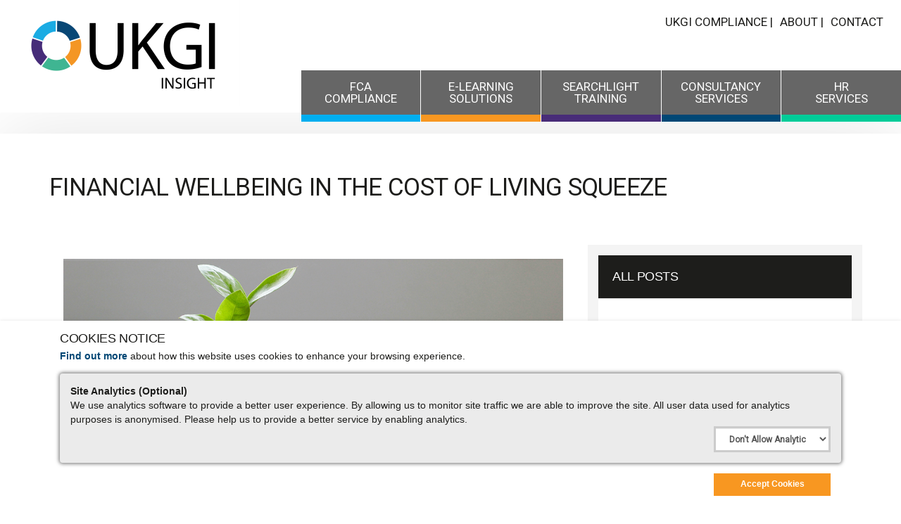

--- FILE ---
content_type: text/html; charset=utf-8
request_url: https://insight.rwabusiness.com/blog/posts/2022/june/financial-wellbeing-in-the-cost-of-living-squeeze/
body_size: 30811
content:

<!DOCTYPE html>
<!--[if lt IE 7 ]> <html lang="en" class="no-js ie6"> <![endif]-->
<!--[if IE 7 ]>    <html lang="en" class="no-js ie7"> <![endif]-->
<!--[if IE 8 ]>    <html lang="en" class="no-js ie8"> <![endif]-->
<!--[if IE 9 ]>    <html lang="en" class="no-js ie9"> <![endif]-->
<!--[if (gt IE 9)|!(IE)]><!-->
<html lang="en" class="no-js">
<!--<![endif]-->
<head>
    <meta charset="UTF-8">
    <meta name="viewport" content="width=device-width, initial-scale=1, maximum-scale=1, user-scalable=0">
    <meta name="description" content='Earlier this year, the cost of living was the highest it’s been in 20 years. Laura Findlay looks at the measures employers can take to support employees and their financial wellbeing.'>
    
    <link rel="canonical" href="https://insight.rwabusiness.com/blog/posts/2022/june/financial-wellbeing-in-the-cost-of-living-squeeze/"/>
    <title>Financial Wellbeing in the Cost of Living Squeeze</title>
    <meta name="description" content="Earlier this year, the cost of living was the highest it’s been in 20 years. Laura Findlay looks at the measures employers can take to support employees and their financial wellbeing.">
	<meta property="og:type" content="website">
    <meta property="og:title" content="Financial Wellbeing in the Cost of Living Squeeze" />
    <meta property="og:image" content="https://insight.rwabusiness.com/media/2127/financial_wellbeing_web.png" />
    <meta property="og:url" content="https://insight.rwabusiness.com/blog/posts/2022/june/financial-wellbeing-in-the-cost-of-living-squeeze/" />
    <meta property="og:description" content="Earlier this year, the cost of living was the highest it’s been in 20 years. Laura Findlay looks at the measures employers can take to support employees and their financial wellbeing." />
    <meta property="og:site_name" content="UKGI Insight" />	
	<meta name="twitter:card" content="summary_large_image">
	<meta name="twitter:site" content=@RWACompliance>
	<meta name="twitter:creator" content=@RWACompliance>
	<meta name="twitter:title" content="Financial Wellbeing in the Cost of Living Squeeze">
	<meta name="twitter:description" content="Earlier this year, the cost of living was the highest it’s been in 20 years. Laura Findlay looks at the measures employers can take to support employees and their financial wellbeing.">
	<meta name="twitter:image" content="https://insight.rwabusiness.com/media/2127/financial_wellbeing_web.png">


    <link href='https://fonts.googleapis.com/css?family=Poppins:400,300,500,600,700' rel='stylesheet' type='text/css'>
    <link href="//maxcdn.bootstrapcdn.com/font-awesome/4.3.0/css/font-awesome.min.css" rel="stylesheet">
    <link href="//code.ionicframework.com/ionicons/2.0.1/css/ionicons.min.css" rel="stylesheet">
    <link href="https://fonts.googleapis.com/css?family=Roboto" rel="stylesheet">

    <link rel="stylesheet" href="/css/styles.min.css?ver=1.1" />

            <style>
        header #logo {
	        width: 164px;
            height: 75px;
	    }

        header #logo a {
            width: 164px;
            height: 75px;
            background-image: url('/media/2362/ukgi-insight-web-logo.png?width=164&amp;height=75');
            background-repeat:no-repeat; background-position:center;
        }

             @media (min-width: 768px) {
          header #logo {
	        width: 164px;
            height: 75px;
	    }
            header #logo a {
         width: 164px;
            height: 75px;
                background-image: url('/media/2362/ukgi-insight-web-logo.png');
         background-size: 164px 75px;
            }
        }


                @media (min-width: 992px) {
          header #logo {
	        width: 287px;
            height: 131.25px;
	    }
            header #logo a {
         width: 287px;
            height: 131.25px;
                background-image: url('/media/2362/ukgi-insight-web-logo.png');
         background-size: 287px 131.25px;
            }
        }


           @media (min-width: 1200px) {
          header #logo {
	        width: 328px;
            height: 150px;
	    }
            header #logo a {
         width: 328px;
            height: 150px;
                background-image: url('/media/2362/ukgi-insight-web-logo.png');
         background-size: 328px 150px;
            }
        }

        </style>


    <script src="//ajax.googleapis.com/ajax/libs/jquery/1.11.1/jquery.min.js"></script>
    <script src="//cdnjs.cloudflare.com/ajax/libs/modernizr/2.8.3/modernizr.js"></script>
    <script src="/scripts/bootstrap.min.js"></script>
    <script src="/scripts/plugins.min.js"></script>
    <script src="/Scripts/site-scripts/cookie-acceptance/cookie-acceptance.min.js"></script>
    <script src="/scripts/application.min.js"></script>
    <script src="//cdnjs.cloudflare.com/ajax/libs/jquery-validate/1.15.0/jquery.validate.min.js"></script>
    <script src="//cdnjs.cloudflare.com/ajax/libs/jquery-validation-unobtrusive/3.2.6/jquery.validate.unobtrusive.min.js"></script>
    <script src="/scripts/jquery.unobtrusive-ajax.min.js"></script>
    <script src="//cdnjs.cloudflare.com/ajax/libs/jquery.matchHeight/0.7.0/jquery.matchHeight-min.js"></script>
    <script type="text/javascript">
        (function ($) {
            $.validator.unobtrusive.adapters.addBool("booleanrequired", "required");
        }(jQuery));
    </script>

    <!--[if IE]>
    <link rel="stylesheet" href="/css/ie.css">
    <![endif]-->
    <!--[if lt IE 9]>
    <script src="//oss.maxcdn.com/html5shiv/3.7.3/html5shiv.min.js"></script>
    <script src="//oss.maxcdn.com/respond/1.4.2/respond.min.js"></script>
    <![endif]-->
    <!-- ICONS -->
            <link rel="shortcut icon" href="/media/1482/favicon.jpg?width=32&height=32" type="image/jpg" />
        <link rel="apple-touch-icon" sizes="57x57" href="/media/1482/favicon.jpg?width=57&height=57">
        <link rel="apple-touch-icon" sizes="60x60" href="/media/1482/favicon.jpg?width=60&height=60">
        <link rel="apple-touch-icon" sizes="72x72" href="/media/1482/favicon.jpg?width=72&height=72">
        <link rel="apple-touch-icon" sizes="76x76" href="/media/1482/favicon.jpg?width=76&height=76">
        <link rel="apple-touch-icon" sizes="114x114" href="/media/1482/favicon.jpg?width=114&height=114">
        <link rel="apple-touch-icon" sizes="120x120" href="/media/1482/favicon.jpg?width=120&height=120">
        <link rel="apple-touch-icon" sizes="144x144" href="/media/1482/favicon.jpg?width=144&height=144">
        <link rel="apple-touch-icon" sizes="152x152" href="/media/1482/favicon.jpg?width=152&height=152">
        <link rel="apple-touch-icon" sizes="180x180" href="/media/1482/favicon.jpg?width=180&height=180">
        <link rel="icon" type="image/png" href="/media/1482/favicon.jpg?width=16&height=16" sizes="16x16">
        <link rel="icon" type="image/png" href="/media/1482/favicon.jpg?width=32&height=32" sizes="32x32">
        <link rel="icon" type="image/png" href="/media/1482/favicon.jpg?width=96&height=96" sizes="96x96">
        <link rel="icon" type="image/png" href="/media/1482/favicon.jpg?width=192&height=192" sizes="192x192">
        <meta name="msapplication-square70x70logo" content="/media/1482/favicon.jpg?width=70&height=70" />
        <meta name="msapplication-square150x150logo" content="/media/1482/favicon.jpg?width=150&height=150" />
        <meta name="msapplication-wide310x150logo" content="/media/1482/favicon.jpg?width=310&height=150" />
        <meta name="msapplication-square310x310logo" content="/media/1482/favicon.jpg?width=310&height=310" />


    
    
    

<script>
        var analyticsId = 'UA-91768616-1';
</script>
    <script src="/Scripts/site-scripts/google-analytics/google-analytics.js"></script>

    <script src="/Scripts/site-scripts/recaptcha/recaptcha-response.min.js"></script>
</head>
<body class="fixed-width"  class="standard-page">
    <div id="site">
        <header>
            <div class="container-fluid">
                <div class="row">
                        <div id="logo"><a href="/">UKGI Insight</a></div>


                    <a class="expand">
                        <em>Menu</em>
                        <span class="line top"></span>
                        <span class="line mid"></span>
                        <span class="line bottom"></span>
                    </a>
                    <div class="navigation">
                        <div class="reveal">
                            <div class="lg-top-nav">
                                	
        <nav class="top cta-link">
            <ul>
                        <li class="text-center nav-item">
                            <a  href="https://www.ukgicompliance.com"  >UKGI Compliance  |</a>
                        </li>
                        <li class="text-center nav-item">
                            <a  href="/about-ukgi-and-rwa/"  >About  |</a>
                        </li>
                        <li class="text-center nav-item">
                            <a  href="/contact/"  >Contact</a>
                        </li>

        </ul>
            </nav>



                            </div>
                            
    <nav class="col-md-8 col-md-offset-4 col-sm-12 main nav-block">
        <ul>
                        <li class="nav-panel nav-panel-8 text-center">
                            <span>
                                <a href="https://ukgicompliance.com/" target="_blank"  title="Link will open in a new window/tab" >
                                    FCA Compliance
                                </a>
                            </span>
                        </li>
                        <li class="nav-panel nav-panel-7 text-center">
                            <span>
                                <a href="https://mydevelopment.zone/" target="_blank"  title="Link will open in a new window/tab" >
                                    e-Learning Solutions
                                </a>
                            </span>
                        </li>
                        <li class="nav-panel nav-panel-6 text-center">
                            <span>
                                <a href="https://www.searchlightsolutions.co.uk/" target="_blank"  title="Link will open in a new window/tab" >
                                    Searchlight Training
                                </a>
                            </span>
                        </li>
                        <li class="nav-panel nav-panel-1 text-center">
                            <span>
                                <a href="https://ukgicompliance.com/compliance-consultancy/other-specialist-compliance-consultancy-services/" target="_blank"  title="Link will open in a new window/tab" >
                                    Consultancy Services
                                </a>
                            </span>
                        </li>
                        <li class="nav-panel nav-panel-4 text-center">
                            <span>
                                <a href="https://insurancehrsolutions.co.uk/" target="_blank"  title="Link will open in a new window/tab" >
                                    HR Services
                                </a>
                            </span>
                        </li>


        </ul>
    </nav>





                            <div class="mob-top-nav">
                                <div class="col-xs-12">
                                    	
        <nav class="top cta-link">
            <ul>
                        <li class="text-center nav-item">
                            <a  href="https://www.ukgicompliance.com"  >UKGI Compliance  |</a>
                        </li>
                        <li class="text-center nav-item">
                            <a  href="/about-ukgi-and-rwa/"  >About  |</a>
                        </li>
                        <li class="text-center nav-item">
                            <a  href="/contact/"  >Contact</a>
                        </li>

        </ul>
            </nav>



                                </div>
                            </div>
                        </div>
                    </div>
                </div>
            </div>
        </header>

        





<!-- CONTENT -->
<section class="content">
    <!-- CONTAINER -->
    <div class="container">

                    <!-- ROW -->
            <div class="row heading-area">

                <div class="col-xs-12">
                    <h1 class="heading main" itemprop="headline"><span class="line c3-border">Financial Wellbeing in the Cost of Living Squeeze</span></h1>
                </div>	
            </div>
	        <!--// ROW -->



        <!-- ROW -->
        <div class="row">

            <!-- CONTENT COL -->
            <div id="left-col" class="col-md-8 col-xs-12">

               <div class="content-area inner c5-bg">

                    <!-- IMAGE -->
                    
        <div class="spc image">
            <img src="/media/2127/financial_wellbeing_web.png?anchor=center&amp;mode=crop&amp;width=1140&amp;height=550&amp;rnd=132985506550000000" alt="" />
			
		</div>          

                    <!--// IMAGE -->
                    <p>In February, the cost of living was the highest it’s been in 20 years. So what is the impact on employee wellbeing?</p>
<p>Many considerations need to be made in the current economic climate, and firms should ensure they make employee financial wellbeing a top focus during these uncertain times.</p>
<p><strong>What is financial wellbeing?</strong></p>
<p>Financial wellbeing refers to an individual feeling confident and in control of their current and future financial situation. As a result, employees can manage resources to live within their means, make informed financial decisions and investments, set realistic goals, and prepare for short-term and long-term needs or emergencies.</p>
<p>Research shows that the cost of living is having a negative impact on employee engagement. For example, in a survey by Space HR, 57% of the panel questioned felt that employers should be concerned about the impact of the cost of living on employees, and 27% of contributors said that employers should be ‘very concerned’.</p>
<p>Finances play a critical role in employees' lives, and not having enough financial security can increase stress and anxiety, impacting employee health and resulting in poor performance at work or absenteeism.</p>
<p>It was reported by the Chartered Institute of Personnel and Development (CIPD) in March 2021 that half of the employers do not have a financial wellbeing policy, despite the financial impact of Covid-19 and the ever-increasing cost of living.</p>
<p>A financial wellbeing policy should be key in any business' approach to wellbeing. Even where finances may be restricted, it is important to have a policy that shows employees you are supportive and sensitive to the pressures of the increased cost of living.</p>
<p>The CIPD recommends that a financial wellbeing policy should include:</p>
<p>Signposting to financial wellbeing advice, such as the resources available from the Money and Pensions Service.</p>
<ol>
<li>Targeted financial education support at key moments in working lives, such as ahead of maternity leave, adoption leave, shared parental leave and retirement.</li>
<li>Revising benefits packages to include finance-friendly initiatives, like giving employees the option to choose how often they are paid.</li>
<li>Implementing flexible working policies so employees with caring responsibilities can balance working enough hours to pay their bills comfortably.</li>
<li>Giving employees security over their hours and helping them progress into higher-paid</li>
<li>Commitment, where possible, to paying all employees at least the Real Living Wage.</li>
</ol>
<p>As part of the study by Space HR, 73% of respondents believed organisations should prioritise steps to reduce the impact of the increase in the cost of living. Furthermore, the panel discussed which factors they thought would be likely to increase due to the increase in the cost of living.</p>
<p>The top three answers were:</p>
<ol>
<li>Salary costs</li>
<li>Absence issues/mental health concerns of employees</li>
<li>Resignations and employee turnover</li>
</ol>
<p><strong>How costly is financial stress?</strong></p>
<p>According to recent research from Ernst &amp; Young, seven in ten people in the UK and the US experience financial stress regularly. Financial stress is costly not only for individuals but also for their employers, as a result of lost productivity. Employees who are experiencing financial stress may find it harder to focus on work and may take time off work due to their stress. The research also found that 20% of employee turnover is attributable to financial stress. </p>
<p><strong>How do firms address financial stress and the increased cost of living? </strong></p>
<p>Employee Assistance Programmes (EAPs) are a useful option for many businesses. They provide employees with support in various areas such as mortgage advice, debt management, financial planning and more.</p>
<p>In addition, employers should also be open and transparent when it comes to the pay review process. Sometimes the review won’t lead to a pay rise and, in these circumstances, this must be communicated and it should be shown that some thought has gone into looking at salaries and considering whether a pay rise could be applied.</p>
<p>HR expertise is capable of helping companies to understand whether there is scope in the business to offer other options as part of a wider benefits offering. For example, interest-free loans for buying season tickets for travel or making tax savings through salary sacrifice schemes.</p>
<p>Financial wellbeing and supporting employees with the increased cost of living will be a key HR and company agenda item going forward – so begin planning now if you need assistance. Get in touch with the team at IHRS.</p>
<p><strong>Email </strong><a href="mailto:HRhelp@ihrsolutions.co.uk"><strong>HRhelp@ihrsolutions.co.uk</strong></a><strong>, call 01604 709509 or visit </strong><a href="https://insurancehrsolutions.co.uk/"><strong>our website</strong></a><strong>.</strong></p>


                    


				   <!-- AddToAny BEGIN -->
						<div class="a2a_kit a2a_kit_size_32 a2a_default_style">
						<a class="a2a_dd" href="https://www.addtoany.com/share"></a>
						<a class="a2a_button_twitter"></a>
						<a class="a2a_button_facebook"></a>
						<a class="a2a_button_google_plus"></a>
						<a class="a2a_button_linkedin"></a>
						</div>
						<script async src="https://static.addtoany.com/menu/page.js"></script>
						<!-- AddToAny END -->
				   
                </div>

                <!-- META -->
				<div class="content-area inner c5-bg">
                
<div class="meta">
    <div class="author-date">
                    <span class="author" itemprop="author" itemscope itemtype="http://schema.org/Person">
                        Posted by
Laura Findlay                        on
                    </span>

        <time itemprop="datePublished" datetime="2022-00-01"><span class="date">01 Jun 2022</span></time>
    </div>
    <div class="row">

        <span class="categories col-sm-6 text-right col-xs-12 text-left-xs pull-right">       
        

                        <a href="/blog/?category=1220" title="Human Resources" rel="NOINDEX, FOLLOW" class="c1-text">Human Resources</a>
,                         <a href="/blog/?category=1221" title="People" rel="NOINDEX, FOLLOW" class="c1-text">People</a>
</span>
    </div>
</div>

				</div>
                <!--// META -->

                <!-- AUTHOR BIO -->
                <div class="content-area inner c5-bg margin-top">
                
			<!-- PAGE COMPONENT AUTHOR BIO -->
            <div class="spc author-bio no-margin">

                <p class="heading">About the author</p>

                <!-- INFO -->
                <div class="info">
                    <p class="heading" itemtype="http://schema.org/Person" itemscope="itemscope" itemprop="author">
Laura Findlay                    </p>
                        <div class="text">
                            <p> </p>
<p>.</p>
                        </div>

                </div>
                <!--// INFO -->


            </div>
			<!--// PAGE COMPONENT AUTHOR BIO -->

				</div>
                <!--// AUTHOR BIO -->

                <!-- PAGINATION  -->
                
	<nav id="pagination" class="post text-center">
		<ul class="pagination">
			<li class="prev"><a href="/blog/posts/2022/may/fca-to-use-new-powers-to-cancel-permissions-more-quickly/" title="Older"><i class="ion-chevron-left"></i><span class="hidden">Older</span></a></li>
            <li class="all hidden-xs"><a href="/blog/" title="All posts"><span>All posts</span></a></li>
			<li class="next"><a href="/blog/posts/2022/june/fca-sends-portfolio-letter-to-personal-and-commercial-lines-brokers/" title="Newer"><span class="hidden">Newer</span><i class="ion-chevron-right"></i></a></li>
		</ul>
	</nav>

                <!--// PAGINATION -->

                <!-- COMMENTS -->
                


                <!--// COMMENTS -->

            </div>
            <!--// CONTENT COL -->
                        <div id="right-col" class="col-md-4 col-xs-12 pull-right panel-bg">

	<!-- SUB - FILTER -->
    <nav class="sub filter categories c5-bg">
        <p class="heading inner c3-bg"><a href="/blog/">All posts</a></p>
        <div class="inner">
            <ul>
                    <li class="">
                        <a href="/blog/?year=2025" rel="NOINDEX, FOLLOW">2025</a>
                    </li>
                    <li class="">
                        <a href="/blog/?year=2024" rel="NOINDEX, FOLLOW">2024</a>
                    </li>
                    <li class="">
                        <a href="/blog/?year=2023" rel="NOINDEX, FOLLOW">2023</a>
                    </li>
                    <li class="">
                        <a href="/blog/?year=2022" rel="NOINDEX, FOLLOW">2022</a>
                    </li>
                    <li class="">
                        <a href="/blog/?year=2021" rel="NOINDEX, FOLLOW">2021</a>
                    </li>
                    <li class="">
                        <a href="/blog/?year=2020" rel="NOINDEX, FOLLOW">2020</a>
                    </li>
                    <li class="">
                        <a href="/blog/?year=2019" rel="NOINDEX, FOLLOW">2019</a>
                    </li>
                    <li class="">
                        <a href="/blog/?year=2018" rel="NOINDEX, FOLLOW">2018</a>
                    </li>
                    <li class="">
                        <a href="/blog/?year=2017" rel="NOINDEX, FOLLOW">2017</a>
                    </li>
                    <li class="">
                        <a href="/blog/?year=2016" rel="NOINDEX, FOLLOW">2016</a>
                    </li>
                    <li class="">
                        <a href="/blog/?year=2015" rel="NOINDEX, FOLLOW">2015</a>
                    </li>
                    <li class="">
                        <a href="/blog/?year=2014" rel="NOINDEX, FOLLOW">2014</a>
                    </li>
            </ul>
        </div>
    </nav>
	<!--// SUB - FILTER -->


    <!-- SUB - FILTER -->
    <nav class="sub filter categories c5-bg">
        <p class="heading inner c3-bg">Categories</p>
        <div class="inner">
                    <ul>    
                <li >
                    <a href="/blog/?category=4597"  rel="NOINDEX, FOLLOW">  	
				        FCA Compliance
		            </a>
                </li>
                <li >
                    <a href="/blog/?category=1211"  rel="NOINDEX, FOLLOW">  	
				        Learning and Development
		            </a>
                </li>
                <li >
                    <a href="/blog/?category=4596"  rel="NOINDEX, FOLLOW">  	
				        Consultancy Services
		            </a>
                </li>
                <li >
                    <a href="/blog/?category=1220"  rel="NOINDEX, FOLLOW">  	
				        Human Resources
		            </a>
                </li>
                <li >
                    <a href="/blog/?category=1202"  rel="NOINDEX, FOLLOW">  	
				        UKGI News
		            </a>
                </li>
                <li >
                    <a href="/blog/?category=1223"  rel="NOINDEX, FOLLOW">  	
				        Spotlight
		            </a>
                </li>
        </ul>

        </div>
    </nav>
    <!--// SUB -->


                <!-- SUB  -->
                
	
  

                <!--// SUB -->
                <!-- PROMO PODS -->
                

                <!--// PROMO PODS -->
            </div>



        </div>
        <!--// ROW -->
    </div>
    <!--// CONTAINER -->
</section>	
<!--// CONTENT -->



		


        
        <section class="content apc cta-strip " style="clear:both;">
            <div class="apc c7-bg">
                <div class="container">


                    <!-- ROW -->
                    <div class="row os-animation" data-os-animation="fadeInUp" data-os-animation-delay="0.2s">

                    </div>
                    <!--// ROW -->

                    <div class="spc forms" id="pos_1197">
                        
                        
<form action="/umbraco/Surface/USNNewsletterSignupSurface/HandleNewsletterSubmit" data-ajax="true" data-ajax-loading="#NewsletterAjaxLoading6554" data-ajax-method="POST" data-ajax-mode="replace" data-ajax-update="#NewsletterSignupContainer6554" id="form0" method="post"></form>                       
                    </div>


                </div>
            </div>
      
        </section>


        <footer class="rwa_footer">
            <div class="container">
                <div class="row">
                    <div class="col-xs-12 col-sm-2 col-md-2">
                                <nav class="social">
	    
		    <ul>
	            
	            			    <li class="linkedin"><a href="https://www.linkedin.com/company/rwa-group" class="symbol" target="_blank" title="Link will open in a new window/tab">linkedin</a></li>
		</ul>
    </nav>   

                    </div>
                    <div class="col-xs-12 col-sm-10 col-md-9 col-md-offset-1">
                        <nav class="footer footer-pos">
                            <ul>
                                <li class="copyright"><div>&copy; 2026</div></li>
                                <li class="site-credit pull-right">
                                    	
		    <li>
                <a href="/sitemap/"   class="link">
                Sitemap
                </a>                                       
		    </li>
		    <li>
                <a href="/cookies-policy/"   class="link">
                Cookies Policy
                </a>                                       
		    </li>
		    <li>
                <a href="/terms-and-conditions/"   class="link">
                Terms and Conditions
                </a>                                       
		    </li>

                                </li>
                            </ul>
                        </nav>
                    </div>
                </div>
                <div class="row">
                    <div class="col-xs-12">
                                <div class="company-details">
            <address class="text-center">
                <p><span>UKGI Ltd | Registered in England &amp; Wales 12539796 | Number 22 Mount Ephraim, Tunbridge Wells, England, TN4 8AS</span></p>
            </address>            
        </div>

                    </div>
                </div>
            </div>
        </footer>

        <span id="top-link-block" class="c1-bg c5-text">
            <a href="#top" class="c1-bg c5-text" onclick="$('html,body').animate({scrollTop:0},'slow');return false;">
                <i class="ion-chevron-up"></i>
            </a>
        </span>
    </div>
    <script>var exdays = 365;</script>

<div class="cookie-notice closed">
    <div class="container">
        <div class="col-xs-12">
                <p class="heading">Cookies Notice</p>
                            <div id="rte" class="text">
                    <p><a data-id="5733" href="/cookies-policy/" title="Cookies Policy"><span class="Black">Find out more</span></a><span><span> </span>about how this website uses cookies to enhance your browsing experience.</span></p>
                </div>
        </div>
        <div class="col-xs-12">
            <div class="analytics-pnl">
                <div class="row">
                    <div class="col-xs-12">
                        <span class="analytics-hdr">Site Analytics (Optional)</span>
                        <br />
                        <span>We use analytics software to provide a better user experience. By allowing us to monitor site traffic we are able to improve the site. All user data used for analytics purposes is anonymised. Please help us to provide a better service by enabling analytics.</span>
                    </div>
                </div>
                <div class="row">
                    <div class="col-xs-12">
                        <div class="analytics-select-wrapper">
                            <select id="analyticsStatus" class="form-control analytics-select">
                                <option value="false">Don't Allow Analytics</option>
                                <option value="true">Allow Analytics</option>
                            </select>
                        </div>
                    </div>
                </div>
            </div>
        </div>
        <div class="col-xs-12">
            <div class="analytics-btn-wrapper">
                <span class="link">
                    <a class="btn btn-sm c7-bg c5-text accept-cookies" href="#">Accept Cookies</a>
                </span>
            </div>
        </div>
    </div>
</div>    


    
    


    
</body>
</html>

--- FILE ---
content_type: text/plain
request_url: https://www.google-analytics.com/j/collect?v=1&_v=j102&a=210412678&t=pageview&_s=1&dl=https%3A%2F%2Finsight.rwabusiness.com%2Fblog%2Fposts%2F2022%2Fjune%2Ffinancial-wellbeing-in-the-cost-of-living-squeeze%2F&ul=en-us%40posix&dt=Financial%20Wellbeing%20in%20the%20Cost%20of%20Living%20Squeeze&sr=1280x720&vp=1280x720&_u=IEBAAEABAAAAACAAI~&jid=1985272231&gjid=1537391682&cid=1854999940.1769906024&tid=UA-91768616-1&_gid=556008935.1769906024&_r=1&_slc=1&z=230817534
body_size: -453
content:
2,cG-GVNSHFD6V7

--- FILE ---
content_type: application/javascript
request_url: https://insight.rwabusiness.com/scripts/application.min.js
body_size: 5646
content:
function hasScrolled(){var i=$(this).scrollTop();Math.abs(lastScrollTop-i)<=delta||(i>lastScrollTop&&i>navbarHeight?$("html").removeClass("nav-down").addClass("nav-up"):$("html").addClass("nav-down").removeClass("nav-up"),lastScrollTop=i)}$(window).bind("load resize",function(){!function(i,e){i.each(function(){var i=$(this),a=i.attr("data-os-animation"),t=i.attr("data-os-animation-delay");i.css({"-webkit-animation-delay":t,"-moz-animation-delay":t,"-ms-animation-delay":t,"animation-delay":t}),(e||i).waypoint(function(){i.addClass("animated").addClass(a),$(".slick-slide .os-animation").removeClass("fadeInUp animated"),$(".slick-active .os-animation").addClass("fadeInUp animated")},{offset:"90%"})})}($(".os-animation")),navigator.userAgent.match(/iP(hone|od|ad)/i)&&jQuery("body").addClass("browser-ios")}),$(document).ready(function(){cookieProcess(),$(".item:nth-child(odd), ul li:nth-child(odd), dl dt:nth-child(odd), dl dd:nth-child(odd), tr:nth-child(odd), .tables .body .item:nth-child(odd)").addClass("odd"),$(".item:nth-child(even), ul li:nth-child(even), dl dt:nth-child(even), dl dd:nth-child(even), tr:nth-child(even), .tables .body .item:nth-child(even)").addClass("even"),$(".navigation nav.main ul li.has-child").hover(function(){$(this).toggleClass("hover"),$(this).toggleClass("hover")}),$(".navigation nav.main ul li > i").click(function(){$(".navigation nav.main ul li > i").length?($(this).parent().toggleClass("open"),$(this).parent().siblings().removeClass("open")):$(this).parent().toggleClass("open")}),$("html").click(function(){$(".navigation nav.main ul li.open").removeClass("open")}),$(".navigation nav.main ul li > i").click(function(i){i.stopPropagation()}),$("header a.expand").click(function(){$(".navigation .reveal").length,$("header a.expand").toggleClass("active"),$("html").toggleClass("reveal-out")}),$(".banner .slides").slick({arrows:!0,dots:!0,infinite:!0,speed:600,fade:!0,adaptiveHeight:!0,prevArrow:'<div class="slick-prev"><i class="ion-chevron-left"></i>',nextArrow:'<div class="slick-next"><i class="ion-chevron-right"></i>'}),$(".banner .slides").on("afterChange",function(i,e,a){$(".slick-active .os-animation").removeClass("fadeInUp animated"),$(".slick-active .os-animation").addClass("fadeInUp animated")}),$(".banner .slides").on("beforeChange",function(i,e,a){$(".slick-active .os-animation").removeClass("fadeInUp animated")}),$(".slideshow").slick({arrows:!0,dots:!1,infinite:!0,speed:600,fade:!1,adaptiveHeight:!0,prevArrow:'<div class="slick-prev"><i class="ion-chevron-left"></i>',nextArrow:'<div class="slick-next"><i class="ion-chevron-right"></i>'}),$(".image-carousel .slides").slick({arrows:!0,prevArrow:'<div class="slick-prev"><i class="ion-chevron-left"></i>',nextArrow:'<div class="slick-next"><i class="ion-chevron-right"></i>',dots:!1,infinite:!0,speed:600,easing:"linear",slidesToShow:4,slidesToScroll:4,responsive:[{breakpoint:1200,settings:{slidesToShow:3,slidesToScroll:3}},{breakpoint:768,settings:{slidesToShow:2,slidesToScroll:2}},{breakpoint:480,settings:{slidesToShow:1,slidesToScroll:1}}]}),$(".featured-content .slides").slick({arrows:!0,prevArrow:'<div class="slick-prev"><i class="ion-chevron-left"></i>',nextArrow:'<div class="slick-next"><i class="ion-chevron-right"></i>',dots:!1,infinite:!0,speed:600,easing:"linear",slidesToShow:2,slidesToScroll:1,responsive:[{breakpoint:480,settings:{slidesToShow:1}}]}),$(".advanced-page .scroll-prompt").click(function(){var i;$("section").not($(this).parent().parent().parent().parent().parent()).each(function(e,a){if((i=$(a).offset().top-0)-10>$(document).scrollTop())return!1}),$("html, body").animate({scrollTop:i},600)}),$(".standard-page .scroll-prompt").click(function(){var i;$("section").not($(this).parent().parent()).each(function(e,a){if((i=$(a).offset().top-0)-10>$(document).scrollTop())return!1}),$("html, body").animate({scrollTop:i},600)}),$(window).height()+100<$(document).height()&&$("#top-link-block").addClass("show").affix({offset:{top:140}}),$(".item.parallax").parallax({speed:-.25}),$(".listing.blog .item.col-xs-12 .inner, .listing.grid .item.col-xs-12 .inner").matchHeight({byRow:!0}),$(".listing.blog .item.col-xs-12 .heading, .listing.grid .item.col-xs-12 .heading").matchHeight({byRow:!0}),$(".listing.blog .slides  .item .inner, .listing.grid .slides  .item .inner").matchHeight(),$(".listing.blog .slides .item .heading, .listing.grid .slides  .item .heading").matchHeight(),$(".apc.text-with-form .text-side, .apc.text-with-form .form-side .inner").matchHeight({byRow:!0}),$(".apc.signup-listing .listing-side, .apc.signup-listing .form-side .inner").matchHeight({byRow:!0}),$(".apc.text-with-image-or-video .image, .apc.text-with-image-or-video .item").matchHeight({byRow:!0})}),$(function(){$('a[data-toggle="collapse"]').on("click",function(){var i=$(this).attr("href");$(i).hasClass("in")?$(i).collapse("hide"):$(i).collapse("show")}),$("#expandAll").on("click",function(){$('a[data-toggle="collapse"]').each(function(){var i=$(this).attr("href");!1===$(i).hasClass("in")&&$(i).collapse("show")})}),$("#collapseAll").on("click",function(){$('a[data-toggle="collapse"]').each(function(){var i=$(this).attr("href");$(i).collapse("hide")})})}),$(document).delegate('*[data-toggle="lightbox"]',"click",function(i){i.preventDefault(),$(this).ekkoLightbox()});var didScroll,lastScrollTop=0,delta=160,navbarHeight=$("header").outerHeight();$(window).scroll(function(i){didScroll=!0}),setInterval(function(){didScroll&&(hasScrolled(),didScroll=!1)},160),$(window).scroll(function(){$(window).scrollTop()>=160?$("html").removeClass("reached-top"):$("html").addClass("reached-top")});

--- FILE ---
content_type: application/javascript
request_url: https://insight.rwabusiness.com/Scripts/site-scripts/recaptcha/recaptcha-response.min.js
body_size: 186
content:
$(document).ready(function(){$('[type="submit"]').click(function(e){""==grecaptcha.getResponse()&&alert("Please verify that you are human by ticking the 'I'm not a robot' checkbox")})});

--- FILE ---
content_type: application/javascript
request_url: https://insight.rwabusiness.com/Scripts/site-scripts/cookie-acceptance/cookie-acceptance.min.js
body_size: 1297
content:
function cookieProcess(){var e=$(".cookie-notice"),o={cookieNotice:"",enableAnalytics:"false"},t=getNoOfCookies(o);showCookiePopUp(e,t,Object.keys(o).length),$(".accept-cookies").on("click",function(t,i){t.preventDefault(),o.cookieNotice="accepted",o.enableAnalytics=getAnalyticsStatusValue();for(var n in o)setCookie(e,n,o[n])})}function getAnalyticsStatusValue(){var e=$("#analyticsStatus option:selected").val();return"true"===e&&loadAnalyticsScriptOnPage(),e}function loadAnalyticsScriptOnPage(){$.ajax({url:"/Scripts/site-scripts/google-analytics/google-analytics.js",dataType:"script"})}function getNoOfCookies(e){var o=0;for(var t in e){""!==getCookie(t)&&o++}return o}function setCookie(e,o,t){var i=new Date;i.setDate(i.getDate()+getCookieExpirationTime());var n=t+(null===exdays?"":"; path=/; expires="+i.toUTCString());document.cookie=o+" ="+n,e.addClass("closed"),e.removeClass("open")}function getCookieExpirationTime(){var e=365;return"undefined"!=typeof exdays&&(e=exdays),e}function getCookie(e){for(var o=e+"=",t=decodeURIComponent(document.cookie).split(";"),i=0;i<t.length;i++){for(var n=t[i];" "===n.charAt(0);)n=n.substring(1);if(0===n.indexOf(o))return n.substring(o.length,n.length)}return""}function showCookiePopUp(e,o,t){o<t&&(e.addClass("open"),e.removeClass("closed"))}